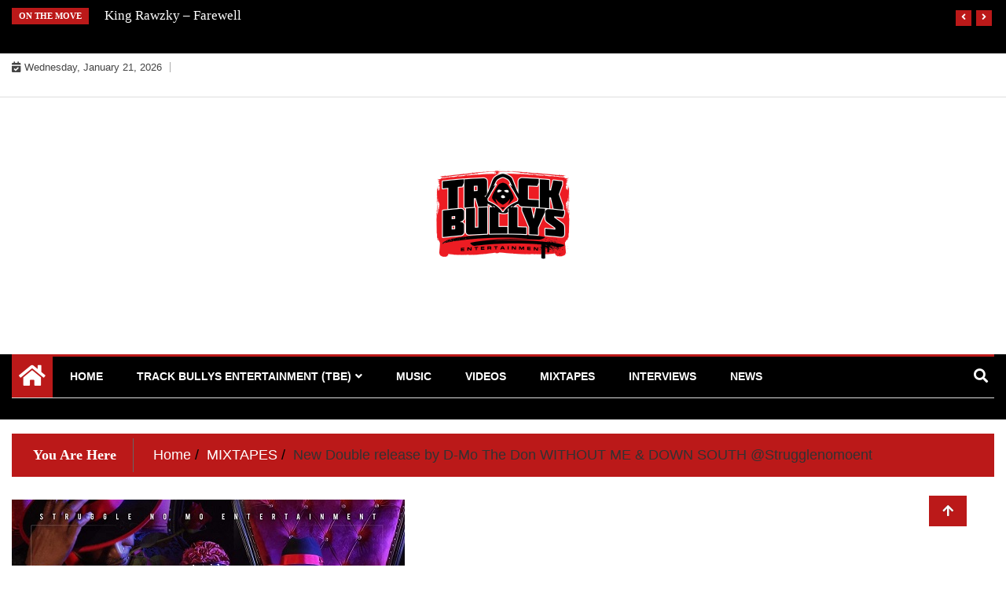

--- FILE ---
content_type: text/html; charset=UTF-8
request_url: https://www.trackbullys.com/new-double-release-by-d-mo-the-don-without-me-down-south-strugglenomoent/
body_size: 13997
content:
<!doctype html>
<html lang="en-US">
<head>
	<meta charset="UTF-8">
	<meta name="viewport" content="width=device-width, initial-scale=1">
	<link rel="profile" href="http://gmpg.org/xfn/11">

	<meta name='robots' content='index, follow, max-image-preview:large, max-snippet:-1, max-video-preview:-1' />

	<!-- This site is optimized with the Yoast SEO plugin v26.5 - https://yoast.com/wordpress/plugins/seo/ -->
	<title>New Double release by D-Mo The Don WITHOUT ME &amp; DOWN SOUTH @Strugglenomoent - TRACK BULLYS</title>
	<link rel="canonical" href="https://www.trackbullys.com/new-double-release-by-d-mo-the-don-without-me-down-south-strugglenomoent/" />
	<meta property="og:locale" content="en_US" />
	<meta property="og:type" content="article" />
	<meta property="og:title" content="New Double release by D-Mo The Don WITHOUT ME &amp; DOWN SOUTH @Strugglenomoent - TRACK BULLYS" />
	<meta property="og:description" content="Gary, Indiana’s very own D-Mo The Don makes his return with not one but 2 amazing singles. The first is titled WITHOUT ME..A very nice track. The production is great. The ladies will definitely love this single here. A very catchy hook and D-Mo The Don’s lyrics and delivery is unmatched…D-Mo The Don wrote the [&hellip;]" />
	<meta property="og:url" content="https://www.trackbullys.com/new-double-release-by-d-mo-the-don-without-me-down-south-strugglenomoent/" />
	<meta property="og:site_name" content="TRACK BULLYS" />
	<meta property="article:published_time" content="2022-09-10T23:58:26+00:00" />
	<meta property="og:image" content="https://www.trackbullys.com/wp-content/uploads/2022/09/IMG_4486.jpg" />
	<meta property="og:image:width" content="500" />
	<meta property="og:image:height" content="500" />
	<meta property="og:image:type" content="image/jpeg" />
	<meta name="author" content="TGR MEDIA" />
	<meta name="twitter:card" content="summary_large_image" />
	<meta name="twitter:label1" content="Written by" />
	<meta name="twitter:data1" content="TGR MEDIA" />
	<script type="application/ld+json" class="yoast-schema-graph">{"@context":"https://schema.org","@graph":[{"@type":"Article","@id":"https://www.trackbullys.com/new-double-release-by-d-mo-the-don-without-me-down-south-strugglenomoent/#article","isPartOf":{"@id":"https://www.trackbullys.com/new-double-release-by-d-mo-the-don-without-me-down-south-strugglenomoent/"},"author":{"name":"TGR MEDIA","@id":"https://www.trackbullys.com/#/schema/person/41c17bedb1da64f48249fb589f7d1ed3"},"headline":"New Double release by D-Mo The Don WITHOUT ME &#038; DOWN SOUTH @Strugglenomoent","datePublished":"2022-09-10T23:58:26+00:00","mainEntityOfPage":{"@id":"https://www.trackbullys.com/new-double-release-by-d-mo-the-don-without-me-down-south-strugglenomoent/"},"wordCount":220,"publisher":{"@id":"https://www.trackbullys.com/#organization"},"image":{"@id":"https://www.trackbullys.com/new-double-release-by-d-mo-the-don-without-me-down-south-strugglenomoent/#primaryimage"},"thumbnailUrl":"https://www.trackbullys.com/wp-content/uploads/2022/09/IMG_4486.jpg","articleSection":["MIXTAPES"],"inLanguage":"en-US"},{"@type":"WebPage","@id":"https://www.trackbullys.com/new-double-release-by-d-mo-the-don-without-me-down-south-strugglenomoent/","url":"https://www.trackbullys.com/new-double-release-by-d-mo-the-don-without-me-down-south-strugglenomoent/","name":"New Double release by D-Mo The Don WITHOUT ME & DOWN SOUTH @Strugglenomoent - TRACK BULLYS","isPartOf":{"@id":"https://www.trackbullys.com/#website"},"primaryImageOfPage":{"@id":"https://www.trackbullys.com/new-double-release-by-d-mo-the-don-without-me-down-south-strugglenomoent/#primaryimage"},"image":{"@id":"https://www.trackbullys.com/new-double-release-by-d-mo-the-don-without-me-down-south-strugglenomoent/#primaryimage"},"thumbnailUrl":"https://www.trackbullys.com/wp-content/uploads/2022/09/IMG_4486.jpg","datePublished":"2022-09-10T23:58:26+00:00","breadcrumb":{"@id":"https://www.trackbullys.com/new-double-release-by-d-mo-the-don-without-me-down-south-strugglenomoent/#breadcrumb"},"inLanguage":"en-US","potentialAction":[{"@type":"ReadAction","target":["https://www.trackbullys.com/new-double-release-by-d-mo-the-don-without-me-down-south-strugglenomoent/"]}]},{"@type":"ImageObject","inLanguage":"en-US","@id":"https://www.trackbullys.com/new-double-release-by-d-mo-the-don-without-me-down-south-strugglenomoent/#primaryimage","url":"https://www.trackbullys.com/wp-content/uploads/2022/09/IMG_4486.jpg","contentUrl":"https://www.trackbullys.com/wp-content/uploads/2022/09/IMG_4486.jpg","width":500,"height":500},{"@type":"BreadcrumbList","@id":"https://www.trackbullys.com/new-double-release-by-d-mo-the-don-without-me-down-south-strugglenomoent/#breadcrumb","itemListElement":[{"@type":"ListItem","position":1,"name":"Home","item":"https://www.trackbullys.com/"},{"@type":"ListItem","position":2,"name":"New Double release by D-Mo The Don WITHOUT ME &#038; DOWN SOUTH @Strugglenomoent"}]},{"@type":"WebSite","@id":"https://www.trackbullys.com/#website","url":"https://www.trackbullys.com/","name":"TRACK BULLYS","description":"MUSIC INDUSTRY BULLYS","publisher":{"@id":"https://www.trackbullys.com/#organization"},"potentialAction":[{"@type":"SearchAction","target":{"@type":"EntryPoint","urlTemplate":"https://www.trackbullys.com/?s={search_term_string}"},"query-input":{"@type":"PropertyValueSpecification","valueRequired":true,"valueName":"search_term_string"}}],"inLanguage":"en-US"},{"@type":"Organization","@id":"https://www.trackbullys.com/#organization","name":"TRACK BULLYS","url":"https://www.trackbullys.com/","logo":{"@type":"ImageObject","inLanguage":"en-US","@id":"https://www.trackbullys.com/#/schema/logo/image/","url":"https://www.trackbullys.com/wp-content/uploads/2023/07/cropped-Untitled-design-3.png","contentUrl":"https://www.trackbullys.com/wp-content/uploads/2023/07/cropped-Untitled-design-3.png","width":250,"height":250,"caption":"TRACK BULLYS"},"image":{"@id":"https://www.trackbullys.com/#/schema/logo/image/"}},{"@type":"Person","@id":"https://www.trackbullys.com/#/schema/person/41c17bedb1da64f48249fb589f7d1ed3","name":"TGR MEDIA","image":{"@type":"ImageObject","inLanguage":"en-US","@id":"https://www.trackbullys.com/#/schema/person/image/","url":"https://secure.gravatar.com/avatar/772c12c87d6ea9c4423d53ca8fc8e34825614f9b9b87f050f60e573a182f26a9?s=96&d=mm&r=g","contentUrl":"https://secure.gravatar.com/avatar/772c12c87d6ea9c4423d53ca8fc8e34825614f9b9b87f050f60e573a182f26a9?s=96&d=mm&r=g","caption":"TGR MEDIA"},"url":"https://www.trackbullys.com/author/tgrmedia/"}]}</script>
	<!-- / Yoast SEO plugin. -->


<link rel='dns-prefetch' href='//secure.gravatar.com' />
<link rel='dns-prefetch' href='//stats.wp.com' />
<link rel='dns-prefetch' href='//v0.wordpress.com' />
<link rel="alternate" type="application/rss+xml" title="TRACK BULLYS &raquo; Feed" href="https://www.trackbullys.com/feed/" />
<link rel="alternate" type="application/rss+xml" title="TRACK BULLYS &raquo; Comments Feed" href="https://www.trackbullys.com/comments/feed/" />
<link rel="alternate" type="application/rss+xml" title="TRACK BULLYS &raquo; New Double release by D-Mo The Don WITHOUT ME &#038; DOWN SOUTH @Strugglenomoent Comments Feed" href="https://www.trackbullys.com/new-double-release-by-d-mo-the-don-without-me-down-south-strugglenomoent/feed/" />
<link rel="alternate" title="oEmbed (JSON)" type="application/json+oembed" href="https://www.trackbullys.com/wp-json/oembed/1.0/embed?url=https%3A%2F%2Fwww.trackbullys.com%2Fnew-double-release-by-d-mo-the-don-without-me-down-south-strugglenomoent%2F" />
<link rel="alternate" title="oEmbed (XML)" type="text/xml+oembed" href="https://www.trackbullys.com/wp-json/oembed/1.0/embed?url=https%3A%2F%2Fwww.trackbullys.com%2Fnew-double-release-by-d-mo-the-don-without-me-down-south-strugglenomoent%2F&#038;format=xml" />
<style id='wp-img-auto-sizes-contain-inline-css' type='text/css'>
img:is([sizes=auto i],[sizes^="auto," i]){contain-intrinsic-size:3000px 1500px}
/*# sourceURL=wp-img-auto-sizes-contain-inline-css */
</style>
<link rel='stylesheet' id='bunyad-shortcodes-css' href='https://www.trackbullys.com/wp-content/plugins/bunyad-shortcodes/css/shortcodes.css?ver=6.9' type='text/css' media='all' />
<style id='wp-emoji-styles-inline-css' type='text/css'>

	img.wp-smiley, img.emoji {
		display: inline !important;
		border: none !important;
		box-shadow: none !important;
		height: 1em !important;
		width: 1em !important;
		margin: 0 0.07em !important;
		vertical-align: -0.1em !important;
		background: none !important;
		padding: 0 !important;
	}
/*# sourceURL=wp-emoji-styles-inline-css */
</style>
<link rel='stylesheet' id='wp-block-library-css' href='https://www.trackbullys.com/wp-includes/css/dist/block-library/style.min.css?ver=6.9' type='text/css' media='all' />
<style id='global-styles-inline-css' type='text/css'>
:root{--wp--preset--aspect-ratio--square: 1;--wp--preset--aspect-ratio--4-3: 4/3;--wp--preset--aspect-ratio--3-4: 3/4;--wp--preset--aspect-ratio--3-2: 3/2;--wp--preset--aspect-ratio--2-3: 2/3;--wp--preset--aspect-ratio--16-9: 16/9;--wp--preset--aspect-ratio--9-16: 9/16;--wp--preset--color--black: #000000;--wp--preset--color--cyan-bluish-gray: #abb8c3;--wp--preset--color--white: #ffffff;--wp--preset--color--pale-pink: #f78da7;--wp--preset--color--vivid-red: #cf2e2e;--wp--preset--color--luminous-vivid-orange: #ff6900;--wp--preset--color--luminous-vivid-amber: #fcb900;--wp--preset--color--light-green-cyan: #7bdcb5;--wp--preset--color--vivid-green-cyan: #00d084;--wp--preset--color--pale-cyan-blue: #8ed1fc;--wp--preset--color--vivid-cyan-blue: #0693e3;--wp--preset--color--vivid-purple: #9b51e0;--wp--preset--gradient--vivid-cyan-blue-to-vivid-purple: linear-gradient(135deg,rgb(6,147,227) 0%,rgb(155,81,224) 100%);--wp--preset--gradient--light-green-cyan-to-vivid-green-cyan: linear-gradient(135deg,rgb(122,220,180) 0%,rgb(0,208,130) 100%);--wp--preset--gradient--luminous-vivid-amber-to-luminous-vivid-orange: linear-gradient(135deg,rgb(252,185,0) 0%,rgb(255,105,0) 100%);--wp--preset--gradient--luminous-vivid-orange-to-vivid-red: linear-gradient(135deg,rgb(255,105,0) 0%,rgb(207,46,46) 100%);--wp--preset--gradient--very-light-gray-to-cyan-bluish-gray: linear-gradient(135deg,rgb(238,238,238) 0%,rgb(169,184,195) 100%);--wp--preset--gradient--cool-to-warm-spectrum: linear-gradient(135deg,rgb(74,234,220) 0%,rgb(151,120,209) 20%,rgb(207,42,186) 40%,rgb(238,44,130) 60%,rgb(251,105,98) 80%,rgb(254,248,76) 100%);--wp--preset--gradient--blush-light-purple: linear-gradient(135deg,rgb(255,206,236) 0%,rgb(152,150,240) 100%);--wp--preset--gradient--blush-bordeaux: linear-gradient(135deg,rgb(254,205,165) 0%,rgb(254,45,45) 50%,rgb(107,0,62) 100%);--wp--preset--gradient--luminous-dusk: linear-gradient(135deg,rgb(255,203,112) 0%,rgb(199,81,192) 50%,rgb(65,88,208) 100%);--wp--preset--gradient--pale-ocean: linear-gradient(135deg,rgb(255,245,203) 0%,rgb(182,227,212) 50%,rgb(51,167,181) 100%);--wp--preset--gradient--electric-grass: linear-gradient(135deg,rgb(202,248,128) 0%,rgb(113,206,126) 100%);--wp--preset--gradient--midnight: linear-gradient(135deg,rgb(2,3,129) 0%,rgb(40,116,252) 100%);--wp--preset--font-size--small: 13px;--wp--preset--font-size--medium: 20px;--wp--preset--font-size--large: 36px;--wp--preset--font-size--x-large: 42px;--wp--preset--spacing--20: 0.44rem;--wp--preset--spacing--30: 0.67rem;--wp--preset--spacing--40: 1rem;--wp--preset--spacing--50: 1.5rem;--wp--preset--spacing--60: 2.25rem;--wp--preset--spacing--70: 3.38rem;--wp--preset--spacing--80: 5.06rem;--wp--preset--shadow--natural: 6px 6px 9px rgba(0, 0, 0, 0.2);--wp--preset--shadow--deep: 12px 12px 50px rgba(0, 0, 0, 0.4);--wp--preset--shadow--sharp: 6px 6px 0px rgba(0, 0, 0, 0.2);--wp--preset--shadow--outlined: 6px 6px 0px -3px rgb(255, 255, 255), 6px 6px rgb(0, 0, 0);--wp--preset--shadow--crisp: 6px 6px 0px rgb(0, 0, 0);}:where(.is-layout-flex){gap: 0.5em;}:where(.is-layout-grid){gap: 0.5em;}body .is-layout-flex{display: flex;}.is-layout-flex{flex-wrap: wrap;align-items: center;}.is-layout-flex > :is(*, div){margin: 0;}body .is-layout-grid{display: grid;}.is-layout-grid > :is(*, div){margin: 0;}:where(.wp-block-columns.is-layout-flex){gap: 2em;}:where(.wp-block-columns.is-layout-grid){gap: 2em;}:where(.wp-block-post-template.is-layout-flex){gap: 1.25em;}:where(.wp-block-post-template.is-layout-grid){gap: 1.25em;}.has-black-color{color: var(--wp--preset--color--black) !important;}.has-cyan-bluish-gray-color{color: var(--wp--preset--color--cyan-bluish-gray) !important;}.has-white-color{color: var(--wp--preset--color--white) !important;}.has-pale-pink-color{color: var(--wp--preset--color--pale-pink) !important;}.has-vivid-red-color{color: var(--wp--preset--color--vivid-red) !important;}.has-luminous-vivid-orange-color{color: var(--wp--preset--color--luminous-vivid-orange) !important;}.has-luminous-vivid-amber-color{color: var(--wp--preset--color--luminous-vivid-amber) !important;}.has-light-green-cyan-color{color: var(--wp--preset--color--light-green-cyan) !important;}.has-vivid-green-cyan-color{color: var(--wp--preset--color--vivid-green-cyan) !important;}.has-pale-cyan-blue-color{color: var(--wp--preset--color--pale-cyan-blue) !important;}.has-vivid-cyan-blue-color{color: var(--wp--preset--color--vivid-cyan-blue) !important;}.has-vivid-purple-color{color: var(--wp--preset--color--vivid-purple) !important;}.has-black-background-color{background-color: var(--wp--preset--color--black) !important;}.has-cyan-bluish-gray-background-color{background-color: var(--wp--preset--color--cyan-bluish-gray) !important;}.has-white-background-color{background-color: var(--wp--preset--color--white) !important;}.has-pale-pink-background-color{background-color: var(--wp--preset--color--pale-pink) !important;}.has-vivid-red-background-color{background-color: var(--wp--preset--color--vivid-red) !important;}.has-luminous-vivid-orange-background-color{background-color: var(--wp--preset--color--luminous-vivid-orange) !important;}.has-luminous-vivid-amber-background-color{background-color: var(--wp--preset--color--luminous-vivid-amber) !important;}.has-light-green-cyan-background-color{background-color: var(--wp--preset--color--light-green-cyan) !important;}.has-vivid-green-cyan-background-color{background-color: var(--wp--preset--color--vivid-green-cyan) !important;}.has-pale-cyan-blue-background-color{background-color: var(--wp--preset--color--pale-cyan-blue) !important;}.has-vivid-cyan-blue-background-color{background-color: var(--wp--preset--color--vivid-cyan-blue) !important;}.has-vivid-purple-background-color{background-color: var(--wp--preset--color--vivid-purple) !important;}.has-black-border-color{border-color: var(--wp--preset--color--black) !important;}.has-cyan-bluish-gray-border-color{border-color: var(--wp--preset--color--cyan-bluish-gray) !important;}.has-white-border-color{border-color: var(--wp--preset--color--white) !important;}.has-pale-pink-border-color{border-color: var(--wp--preset--color--pale-pink) !important;}.has-vivid-red-border-color{border-color: var(--wp--preset--color--vivid-red) !important;}.has-luminous-vivid-orange-border-color{border-color: var(--wp--preset--color--luminous-vivid-orange) !important;}.has-luminous-vivid-amber-border-color{border-color: var(--wp--preset--color--luminous-vivid-amber) !important;}.has-light-green-cyan-border-color{border-color: var(--wp--preset--color--light-green-cyan) !important;}.has-vivid-green-cyan-border-color{border-color: var(--wp--preset--color--vivid-green-cyan) !important;}.has-pale-cyan-blue-border-color{border-color: var(--wp--preset--color--pale-cyan-blue) !important;}.has-vivid-cyan-blue-border-color{border-color: var(--wp--preset--color--vivid-cyan-blue) !important;}.has-vivid-purple-border-color{border-color: var(--wp--preset--color--vivid-purple) !important;}.has-vivid-cyan-blue-to-vivid-purple-gradient-background{background: var(--wp--preset--gradient--vivid-cyan-blue-to-vivid-purple) !important;}.has-light-green-cyan-to-vivid-green-cyan-gradient-background{background: var(--wp--preset--gradient--light-green-cyan-to-vivid-green-cyan) !important;}.has-luminous-vivid-amber-to-luminous-vivid-orange-gradient-background{background: var(--wp--preset--gradient--luminous-vivid-amber-to-luminous-vivid-orange) !important;}.has-luminous-vivid-orange-to-vivid-red-gradient-background{background: var(--wp--preset--gradient--luminous-vivid-orange-to-vivid-red) !important;}.has-very-light-gray-to-cyan-bluish-gray-gradient-background{background: var(--wp--preset--gradient--very-light-gray-to-cyan-bluish-gray) !important;}.has-cool-to-warm-spectrum-gradient-background{background: var(--wp--preset--gradient--cool-to-warm-spectrum) !important;}.has-blush-light-purple-gradient-background{background: var(--wp--preset--gradient--blush-light-purple) !important;}.has-blush-bordeaux-gradient-background{background: var(--wp--preset--gradient--blush-bordeaux) !important;}.has-luminous-dusk-gradient-background{background: var(--wp--preset--gradient--luminous-dusk) !important;}.has-pale-ocean-gradient-background{background: var(--wp--preset--gradient--pale-ocean) !important;}.has-electric-grass-gradient-background{background: var(--wp--preset--gradient--electric-grass) !important;}.has-midnight-gradient-background{background: var(--wp--preset--gradient--midnight) !important;}.has-small-font-size{font-size: var(--wp--preset--font-size--small) !important;}.has-medium-font-size{font-size: var(--wp--preset--font-size--medium) !important;}.has-large-font-size{font-size: var(--wp--preset--font-size--large) !important;}.has-x-large-font-size{font-size: var(--wp--preset--font-size--x-large) !important;}
/*# sourceURL=global-styles-inline-css */
</style>

<style id='classic-theme-styles-inline-css' type='text/css'>
/*! This file is auto-generated */
.wp-block-button__link{color:#fff;background-color:#32373c;border-radius:9999px;box-shadow:none;text-decoration:none;padding:calc(.667em + 2px) calc(1.333em + 2px);font-size:1.125em}.wp-block-file__button{background:#32373c;color:#fff;text-decoration:none}
/*# sourceURL=/wp-includes/css/classic-themes.min.css */
</style>
<link rel='stylesheet' id='taqyeem-fontawesome-css' href='https://www.trackbullys.com/wp-content/plugins/taqyeem-buttons/assets/fontawesome.css?ver=6.9' type='text/css' media='all' />
<link rel='stylesheet' id='taqyeem-buttons-style-css' href='https://www.trackbullys.com/wp-content/plugins/taqyeem-buttons/assets/style.css?ver=6.9' type='text/css' media='all' />
<link rel='stylesheet' id='taqyeem-style-css' href='https://www.trackbullys.com/wp-content/plugins/taqyeem/style.css?ver=6.9' type='text/css' media='all' />
<link rel='stylesheet' id='fontawesome-css' href='https://www.trackbullys.com/wp-content/themes/ample-magazine/assets/fontawesome/css/all.min.css?ver=6.9' type='text/css' media='all' />
<link rel='stylesheet' id='bootstrap-css' href='https://www.trackbullys.com/wp-content/themes/ample-magazine/assets/css/bootstrap.min.css?ver=6.9' type='text/css' media='all' />
<link rel='stylesheet' id='animate-css' href='https://www.trackbullys.com/wp-content/themes/ample-magazine/assets/css/animate.css?ver=6.9' type='text/css' media='all' />
<link rel='stylesheet' id='owl-carousel-css' href='https://www.trackbullys.com/wp-content/themes/ample-magazine/assets/css/owl.carousel.min.css?ver=6.9' type='text/css' media='all' />
<link rel='stylesheet' id='owl-theme-default-css' href='https://www.trackbullys.com/wp-content/themes/ample-magazine/assets/css/owl.theme.default.min.css?ver=6.9' type='text/css' media='all' />
<link rel='stylesheet' id='ample-magazine-blocks-css' href='https://www.trackbullys.com/wp-content/themes/ample-magazine/assets/css/blocks.min.css?ver=6.9' type='text/css' media='all' />
<link rel='stylesheet' id='acme-marquee-css' href='https://www.trackbullys.com/wp-content/themes/ample-magazine/assets/css/acme-marquee.css?ver=6.9' type='text/css' media='all' />
<link rel='stylesheet' id='slick-css' href='https://www.trackbullys.com/wp-content/themes/ample-magazine/assets/slick/slick.css?ver=6.9' type='text/css' media='all' />
<link rel='stylesheet' id='slick-theme-css' href='https://www.trackbullys.com/wp-content/themes/ample-magazine/assets/slick/slick-theme.css?ver=6.9' type='text/css' media='all' />
<link rel='stylesheet' id='ample-magazine-style-css' href='https://www.trackbullys.com/wp-content/themes/ample-magazine/style.css?ver=6.9' type='text/css' media='all' />
<style id='ample-magazine-style-inline-css' type='text/css'>
.byline, .comments-link { clip: rect(1px, 1px, 1px, 1px); height: 1px; position: absolute; overflow: hidden; width: 1px; }
.breaking-bar{
         background-color: #000;}
    .footer{
         background-color: #444;}
    .top-menu li a:hover, a.continue-link, .ample-block-style .post-title a:hover, .nav-links a, a#search{
    
           color: #bb1919!important;}
    ul.navbar-nav >li:hover>a:before, ul.navbar-nav >li.active>a:before, .head-title, .head-title > span, .color-orange a.post-cat, .color-blue .head-title > span, .color-blue a.post-cat, nav.breadcrumb-trail.breadcrumbs {
         border-color: #bb1919!important;}
    .head-title > span:after{
         border-color: #bb1919 rgba(0, 0, 0, 0) rgba(0, 0, 0, 0) rgba(0, 0, 0, 0)!important;}
    .next-page .navigation li.active a,.next-page .navigation li a:hover
    
 {
    
           background-color: #bb1919;}
           
    .head-title,li.current-menu-item > a
    
   {
    
           border-bottom: 2px solid#bb1919!important;}
           
    .main-menu >.container > .row
    
   {
    
          border-top:  3px solid#bb1919!important;}
           
     
    
     {

       border-top:  5px solid#bb1919!important;}
           
     .tagname:after,h3.breaking-title:after
    
     {

       border-left-color:  #bb1919!important;}
           
    .acme-news-ticker-label, div#cwp-breadcrumbs :before, span.page-numbers.current,.tagname, .ample-post-format, .owl-carousel.owl-theme.breaking-slide .owl-nav > div, .breaking-title,  a.scrollup,  .nav>li>a:focus,.nav>li>a:hover,  .owl-theme.owl-carousel .owl-dots .owl-dot.active span, li.home-buttom.navbar-nav, .simple-marquee-container .marquee-sibling, .main-slider.owl-theme .owl-nav > div:hover, .color-red .owl-carousel.owl-theme .owl-nav > div:hover,.navbar-toggle, .comment-form .submit, h2.entry-title:before, .trending-title,.owl-carousel.owl-theme.trending-slide .owl-nav > div,  input.search-submit, .head-title > span, .color-orange a.post-cat, .color-blue .head-title > span, .color-blue a.post-cat, nav.breadcrumb-trail.breadcrumbs{
           background: #bb1919!important;}
           
    .copyright {
           background: #000;}
           
    
/*# sourceURL=ample-magazine-style-inline-css */
</style>
<link rel='stylesheet' id='ample-magazine-media-responsive-css' href='https://www.trackbullys.com/wp-content/themes/ample-magazine/assets/css/media-responsive.css?ver=6.9' type='text/css' media='all' />
<script type="text/javascript" src="https://www.trackbullys.com/wp-includes/js/jquery/jquery.min.js?ver=3.7.1" id="jquery-core-js"></script>
<script type="text/javascript" src="https://www.trackbullys.com/wp-includes/js/jquery/jquery-migrate.min.js?ver=3.4.1" id="jquery-migrate-js"></script>
<script type="text/javascript" src="https://www.trackbullys.com/wp-content/plugins/taqyeem/js/tie.js?ver=6.9" id="taqyeem-main-js"></script>
<script type="text/javascript" src="https://www.trackbullys.com/wp-content/themes/ample-magazine/assets/js/marquee.js?ver=4.5.0" id="marquee-js"></script>
<script type="text/javascript" src="https://www.trackbullys.com/wp-content/themes/ample-magazine/assets/js/theia-sticky-sidebar.js?ver=4.5.0" id="theia-sticky-sidebar-js"></script>
<link rel="https://api.w.org/" href="https://www.trackbullys.com/wp-json/" /><link rel="alternate" title="JSON" type="application/json" href="https://www.trackbullys.com/wp-json/wp/v2/posts/14696" /><link rel="EditURI" type="application/rsd+xml" title="RSD" href="https://www.trackbullys.com/xmlrpc.php?rsd" />
<meta name="generator" content="WordPress 6.9" />
<link rel='shortlink' href='https://wp.me/p85di9-3P2' />
<script type='text/javascript'>
/* <![CDATA[ */
var taqyeem = {"ajaxurl":"https://www.trackbullys.com/wp-admin/admin-ajax.php" , "your_rating":"Your Rating:"};
/* ]]> */
</script>
<style type="text/css" media="screen">

</style>
<script type="text/javascript">
(function(url){
	if(/(?:Chrome\/26\.0\.1410\.63 Safari\/537\.31|WordfenceTestMonBot)/.test(navigator.userAgent)){ return; }
	var addEvent = function(evt, handler) {
		if (window.addEventListener) {
			document.addEventListener(evt, handler, false);
		} else if (window.attachEvent) {
			document.attachEvent('on' + evt, handler);
		}
	};
	var removeEvent = function(evt, handler) {
		if (window.removeEventListener) {
			document.removeEventListener(evt, handler, false);
		} else if (window.detachEvent) {
			document.detachEvent('on' + evt, handler);
		}
	};
	var evts = 'contextmenu dblclick drag dragend dragenter dragleave dragover dragstart drop keydown keypress keyup mousedown mousemove mouseout mouseover mouseup mousewheel scroll'.split(' ');
	var logHuman = function() {
		if (window.wfLogHumanRan) { return; }
		window.wfLogHumanRan = true;
		var wfscr = document.createElement('script');
		wfscr.type = 'text/javascript';
		wfscr.async = true;
		wfscr.src = url + '&r=' + Math.random();
		(document.getElementsByTagName('head')[0]||document.getElementsByTagName('body')[0]).appendChild(wfscr);
		for (var i = 0; i < evts.length; i++) {
			removeEvent(evts[i], logHuman);
		}
	};
	for (var i = 0; i < evts.length; i++) {
		addEvent(evts[i], logHuman);
	}
})('//www.trackbullys.com/?wordfence_lh=1&hid=1B1CC2C9DFA77192C436EA11B61E583D');
</script>	<style>img#wpstats{display:none}</style>
		<link rel="pingback" href="https://www.trackbullys.com/xmlrpc.php">		<style type="text/css">
						.site-title,
			.site-description {
				position: absolute;
				clip: rect(1px, 1px, 1px, 1px);
			}
					</style>
		<meta name="twitter:widgets:theme" content="dark"><meta name="twitter:widgets:link-color" content="#000000"><meta name="twitter:widgets:border-color" content="#000000"><meta name="twitter:partner" content="tfwp"><link rel="icon" href="https://www.trackbullys.com/wp-content/uploads/2020/12/cropped-1-1-32x32.png" sizes="32x32" />
<link rel="icon" href="https://www.trackbullys.com/wp-content/uploads/2020/12/cropped-1-1-192x192.png" sizes="192x192" />
<link rel="apple-touch-icon" href="https://www.trackbullys.com/wp-content/uploads/2020/12/cropped-1-1-180x180.png" />
<meta name="msapplication-TileImage" content="https://www.trackbullys.com/wp-content/uploads/2020/12/cropped-1-1-270x270.png" />

<meta name="twitter:card" content="summary"><meta name="twitter:title" content="New Double release by D-Mo The Don WITHOUT ME &#038; DOWN SOUTH @Strugglenomoent"><meta name="twitter:site" content="@trackbullys"><meta name="twitter:description" content="Gary, Indiana’s very own D-Mo The Don makes his return with not one but 2 amazing singles. The first is titled WITHOUT ME..A very nice track. The production is great. The ladies will definitely love this single here. A very catchy hook and D-Mo The Don’s lyrics and delivery is unmatched…D-Mo The Don wrote the&hellip;"><meta name="twitter:image" content="https://www.trackbullys.com/wp-content/uploads/2022/09/IMG_4486.jpg">
</head>

<body class="wp-singular post-template-default single single-post postid-14696 single-format-standard wp-custom-logo wp-theme-ample-magazine at-sticky-sidebar page-builder  author-hidden comment-hidden"itemscope itemtype="http://schema.org/WebPage" >
    <div id="page" class="site">

    <a class="skip-link screen-reader-text" href="#content">Skip to content</a>
    <a href="#" class="scrollup"><i class="fa fa-arrow-up" aria-hidden="true"></i></a>
<div class="wraper">

                        <!--breaking slide-->


                    <div class="breaking-bar hidden-xs">
                        <div class="container">
                            <div class="row">
                                <div class="col-md-12">
                                    <h3 class="breaking-title">On The Move</h3>
                                    <div id="breaking-slide" class="owl-carousel owl-theme breaking-slide">
                                        
                                            <div class="item">
                                                <div class="ample-content">
                                                    <h2 class="post-title title-small">
                                                        <a href="https://www.trackbullys.com/lady-o-drops-queen-of-the-trap-ep-headlines-streets-most-wanted-tour/">LADY O drops Queen of the Trap EP &#038; Headlines Streets Most Wanted Tour</a>
                                                    </h2>
                                                </div><!-- Post content end -->
                                            </div><!-- Item 1 end -->

                                            
                                            <div class="item">
                                                <div class="ample-content">
                                                    <h2 class="post-title title-small">
                                                        <a href="https://www.trackbullys.com/allison-kane-is-at-the-point-of-no-return-theres-no-looking-back/">Allison Kane Is At The Point of &#8220;No Return&#8221; &#038; There&#8217;s No Looking Back</a>
                                                    </h2>
                                                </div><!-- Post content end -->
                                            </div><!-- Item 1 end -->

                                            
                                            <div class="item">
                                                <div class="ample-content">
                                                    <h2 class="post-title title-small">
                                                        <a href="https://www.trackbullys.com/getting-to-know-jadi-torres/">Getting to know Jadi Torres</a>
                                                    </h2>
                                                </div><!-- Post content end -->
                                            </div><!-- Item 1 end -->

                                            
                                            <div class="item">
                                                <div class="ample-content">
                                                    <h2 class="post-title title-small">
                                                        <a href="https://www.trackbullys.com/z1079s-dj-ryan-wolf-connects-with-erica-banks-ty-bri-for-new-single-it-go/">Z1079&#8217;s DJ Ryan Wolf connects with Erica Banks &#038; Ty Bri for New Single &#8220;It Go&#8221;</a>
                                                    </h2>
                                                </div><!-- Post content end -->
                                            </div><!-- Item 1 end -->

                                            
                                            <div class="item">
                                                <div class="ample-content">
                                                    <h2 class="post-title title-small">
                                                        <a href="https://www.trackbullys.com/mr-slade-this-is-how-we-make-the-love/">MR. Slade &#8211; This Is How We Make The Love</a>
                                                    </h2>
                                                </div><!-- Post content end -->
                                            </div><!-- Item 1 end -->

                                            
                                            <div class="item">
                                                <div class="ample-content">
                                                    <h2 class="post-title title-small">
                                                        <a href="https://www.trackbullys.com/king-rawzky-farewell/">King Rawzky &#8211; Farewell</a>
                                                    </h2>
                                                </div><!-- Post content end -->
                                            </div><!-- Item 1 end -->

                                            
                                            <div class="item">
                                                <div class="ample-content">
                                                    <h2 class="post-title title-small">
                                                        <a href="https://www.trackbullys.com/quedavinciyo-releases-his-best-project-yet-creationofperfection-stream-today-on-soundcloud/">@QueDavinciYO Releases His Best Project Yet “CreationOfPerfection” Stream Today On SoundCloud</a>
                                                    </h2>
                                                </div><!-- Post content end -->
                                            </div><!-- Item 1 end -->

                                            
                                            <div class="item">
                                                <div class="ample-content">
                                                    <h2 class="post-title title-small">
                                                        <a href="https://www.trackbullys.com/music-video-kase-1hunnid-i-luv-my-dawgs-ft-snoop-dogg-rick-ross-yd-kase1hunnid/">[Music Video] Kase 1hunnid &#8211; I Luv My Dawgs ft. Snoop Dogg, Rick Ross, &#038; YD | @Kase1Hunnid</a>
                                                    </h2>
                                                </div><!-- Post content end -->
                                            </div><!-- Item 1 end -->

                                            
                                            <div class="item">
                                                <div class="ample-content">
                                                    <h2 class="post-title title-small">
                                                        <a href="https://www.trackbullys.com/nawf-slim-presents-4030-in-the-dirty-dirty-hosted-by-dj-smoke/">Nawf Slim Presents: 4030 In The Dirty Dirty Hosted by Dj Smoke</a>
                                                    </h2>
                                                </div><!-- Post content end -->
                                            </div><!-- Item 1 end -->

                                            
                                            <div class="item">
                                                <div class="ample-content">
                                                    <h2 class="post-title title-small">
                                                        <a href="https://www.trackbullys.com/aj-from-the-9-dead-presidents-ft-young-ceno/">AJ From The 9 &#8211; Dead Presidents ft Young Ceno</a>
                                                    </h2>
                                                </div><!-- Post content end -->
                                            </div><!-- Item 1 end -->

                                            

                                    </div><!-- Carousel end -->
                                </div><!-- Col end -->
                            </div><!--/ Row end -->
                        </div><!--/ Container end -->
                    </div><!--/ breaking end -->

                
<div class="header-background">

    <div id="header-bar" class="header-bar">
        <div class="container">

            <div class="row">
                <div class="col-md-8 col-sm-8 col-xs-12">
                    <div class="current-date">
                        <i class="fa fa-calendar-check-o"></i>Wednesday, January 21, 2026                    </div>

	                    
                </div><!--/ Top bar left end -->
<div class="col-md-4 col-sm-4 col-xs-12 top-social text-right">


</div><!--/ Top social col end -->
            </div><!--/ Content row end -->
        </div><!--/ Container end -->
    </div><!--/ Topbar end -->
    <header id="header" class="header layout-header1" itemtype="https://schema.org/WPHeader" itemscope="itemscope" style="background-image: url();">
        <div class="container">
            <div class="row">
                <div class="col-xs-12 col-sm-12 col-md-12">

                    <div class="site-branding" itemtype="https://schema.org/Organization" itemscope="itemscope">
                        <a href="https://www.trackbullys.com/" class="custom-logo-link" rel="home"><img width="250" height="250" src="https://www.trackbullys.com/wp-content/uploads/2023/07/cropped-Untitled-design-3.png" class="custom-logo" alt="TRACK BULLYS" decoding="async" fetchpriority="high" srcset="https://www.trackbullys.com/wp-content/uploads/2023/07/cropped-Untitled-design-3.png 250w, https://www.trackbullys.com/wp-content/uploads/2023/07/cropped-Untitled-design-3-150x150.png 150w" sizes="(max-width: 250px) 100vw, 250px" /></a>                            <h1 class="site-title">
                                <a href="https://www.trackbullys.com/" rel="home">TRACK BULLYS</a>
                            </h1>
                                                            <p class="site-description">MUSIC INDUSTRY BULLYS</p>
                                                    </div><!-- .site-branding -->

                </div><!-- logo col end -->


            </div><!-- Row end -->
        </div><!-- Logo and banner area end -->
    </header><!--/ Header end -->


    <div id="menu-primary" class="main-menu clearfix">
        <div class="container">
            <div class="row">
                <nav class="site-navigation navigation">
                    <div class="site-nav-inner pull-left">
                        <button type="button" class="navbar-toggle" data-toggle="collapse" data-target=".navbar-collapse">
                            <span class="sr-only">Toggle navigation</span>
                            <i class="fas fa-align-justify"></i>
                        </button>

                        <div class="collapse navbar-collapse navbar-responsive-collapse" itemtype="https://schema.org/SiteNavigationElement" itemscope="itemscope">
                            <li class="home-buttom navbar-nav"><a aria-label="Home Page href="https://www.trackbullys.com/">
                                    <i class="fa fa-home"></i> </a></li>
	                        <ul id="menu-bully-menu" class="nav navbar-nav"><li id="menu-item-15273" class="menu-item menu-item-type-custom menu-item-object-custom menu-item-home first-menu menu-item-15273"><a href="https://www.trackbullys.com">HOME</a></li>
<li id="menu-item-14132" class="menu-item menu-item-type-post_type menu-item-object-page current_page_parent menu-item-has-children menu-item-14132"><a href="https://www.trackbullys.com/track-bullys-entertainment-tbe/">TRACK BULLYS ENTERTAINMENT (TBE)</a>
<ul class="sub-menu">
	<li id="menu-item-14134" class="menu-item menu-item-type-post_type menu-item-object-page menu-item-14134"><a href="https://www.trackbullys.com/thoro-byrdy/">Thoro Byrdy</a></li>
	<li id="menu-item-14133" class="menu-item menu-item-type-post_type menu-item-object-page menu-item-14133"><a href="https://www.trackbullys.com/flatline/">Flatline</a></li>
</ul>
</li>
<li id="menu-item-9" class="menu-item menu-item-type-taxonomy menu-item-object-category menu-item-9"><a href="https://www.trackbullys.com/category/music/">MUSIC</a></li>
<li id="menu-item-13" class="menu-item menu-item-type-taxonomy menu-item-object-category menu-item-13"><a href="https://www.trackbullys.com/category/videos/">VIDEOS</a></li>
<li id="menu-item-14" class="menu-item menu-item-type-taxonomy menu-item-object-category current-post-ancestor current-menu-parent current-post-parent menu-item-14"><a href="https://www.trackbullys.com/category/mixtapes/">MIXTAPES</a></li>
<li id="menu-item-8" class="menu-item menu-item-type-taxonomy menu-item-object-category menu-item-8"><a href="https://www.trackbullys.com/category/interviews/">INTERVIEWS</a></li>
<li id="menu-item-10" class="menu-item menu-item-type-taxonomy menu-item-object-category last-menu menu-item-10"><a href="https://www.trackbullys.com/category/news/">NEWS</a></li>
</ul>
                        </div><!--/ Collapse end -->

                    </div><!-- Site Navbar inner end -->
                </nav><!--/ Navigation end -->

                <div class="nav-search">
                   <button id="search"><i class="fa fa-search"></i></button>
                </div><!-- Search end -->

                <div class="search-block" style="display: none;">
                    <form role="search" method="get" class="search-form" action="https://www.trackbullys.com/">
				<label>
					<span class="screen-reader-text">Search for:</span>
					<input type="search" class="search-field" placeholder="Search &hellip;" value="" name="s" />
				</label>
				<input type="submit" class="search-submit" value="Search" />
			</form>                    <a href="#" class="search-close">&times;</a>
                </div><!-- Site search end -->

            </div><!--/ Row end -->
        </div><!--/ Container end -->

    </div><!-- Menu wrapper end -->

               </div>
            <div class="ample-40"></div>
    





		<div class="page-title">
			<div class="container">


						<div class="bread">
						     <nav role="navigation" aria-label="Breadcrumbs" class="breadcrumb-trail breadcrumbs" itemprop="breadcrumb"><h2 class="trail-browse">You Are Here</h2><ul class="trail-items" itemscope itemtype="http://schema.org/BreadcrumbList"><meta name="numberOfItems" content="3" /><meta name="itemListOrder" content="Ascending" /><li itemprop="itemListElement" itemscope itemtype="http://schema.org/ListItem" class="trail-item trail-begin"><a href="https://www.trackbullys.com/" rel="home" itemprop="item"><span itemprop="name">Home</span></a><meta itemprop="position" content="1" /></li><li itemprop="itemListElement" itemscope itemtype="http://schema.org/ListItem" class="trail-item"><a href="https://www.trackbullys.com/category/mixtapes/" itemprop="item"><span itemprop="name">MIXTAPES</span></a><meta itemprop="position" content="2" /></li><li itemprop="itemListElement" itemscope itemtype="http://schema.org/ListItem" class="trail-item trail-end"><span itemprop="item"><span itemprop="name">New Double release by D-Mo The Don WITHOUT ME &#038; DOWN SOUTH @Strugglenomoent</span></span><meta itemprop="position" content="3" /></li></ul></nav>						</div>


			</div><!-- Container end -->
		</div><!-- Page title end -->
<div id="content">
		<section class="block-wrapper">
			<div class="container">
				<div class="row">
					
					<div id="primary" class="col-lg-8 col-md-12">

						<main id="main" class="site-main">


							
<article id="post-14696" class="post-14696 post type-post status-publish format-standard has-post-thumbnail hentry category-mixtapes">





    <div class="single-post">
                <div class="post-media post-featured-image">
                            <a href="https://www.trackbullys.com/new-double-release-by-d-mo-the-don-without-me-down-south-strugglenomoent/"><img class="img-responsive" src="https://www.trackbullys.com/wp-content/uploads/2022/09/IMG_4486.jpg" alt="New Double release by D-Mo The Don WITHOUT ME &#038; DOWN SOUTH @Strugglenomoent"/></a>

                    </div>
        
        <div class="post-title-area">

            <h2 class="post-title">
                <h2 class="entry-title">New Double release by D-Mo The Don WITHOUT ME &#038; DOWN SOUTH @Strugglenomoent</h2>            </h2>
            <div class="post-meta">
                                <div class="entry-meta">
                    <span class="byline"> <span class="author vcard no-avatar"><a class="url fn n" href="https://www.trackbullys.com/author/tgrmedia/"><i class="fa fa-user"></i><span class='author-name'>TGR MEDIA</span></a></span></span><span class="posted-on"><a href="https://www.trackbullys.com/new-double-release-by-d-mo-the-don-without-me-down-south-strugglenomoent/" rel="bookmark"><i class="fa fa-calendar" aria-hidden="true"></i>
<time class="entry-date published updated" datetime="2022-09-10T19:58:26-04:00">September 10, 2022</time></a></span>                </div><!-- .entry-meta -->
                            </div>
        </div><!-- Post title end -->

        <div class="ample-content-area">
            <div class="entry-content">
                
<div class="twitter-share"><a href="https://twitter.com/intent/tweet?url=https%3A%2F%2Fwww.trackbullys.com%2Fnew-double-release-by-d-mo-the-don-without-me-down-south-strugglenomoent%2F&#038;via=trackbullys" class="twitter-share-button" data-size="large">Tweet</a></div>
<p><center><img decoding="async" src="http://www.thegryndreport.com/wp-content/uploads/2022/09/IMG_4486.jpg" alt="" width="500" height="500" class="aligncenter size-full wp-image-39421" /></center></p>
<p><center>Gary, Indiana’s very own D-Mo The Don makes his return with not one but 2 amazing singles. The first is titled WITHOUT ME..A very nice track. The production is great. The ladies will definitely love this single here. A very catchy hook and D-Mo The Don’s lyrics and delivery is unmatched…D-Mo The Don wrote the hook as well which is sung by up-and-coming R&#038;B artist Zay out of Virginia. Great work fella’s!!…</p>
<p><strong><a href="https://unitedmasters.com/m/630cd04a016afc1cc327f579" target="_blank" rel="noopener">https://unitedmasters.com/m/630cd04a016afc1cc327f579</a></strong></p>
<p><img decoding="async" src="http://www.thegryndreport.com/wp-content/uploads/2022/09/IMG_4521.jpg" alt="" width="500" height="500" class="aligncenter size-full wp-image-39420" /></p>
<p>The second single is a definite banger…Production is crazy.808,s hitting hard It’s titled DOWN SOUTH… D-Mo The Don returns to his southern roots for this single here. The OG lived in Atlanta previously for many years and has many industry friends in one of the south’s Hip Hop Meccas!!…This just feels like a vibe…I don’t know where D-Mo The Don has been but I’m definitely glad he decided to drop this on us…. Both singles are available for download on All Platform’s on 9/11…I know I’ll be getting mine. Keep it coming D-Mo The Don…Much RESPECT!!</p>
<p><strong><a href="https://unitedmasters.com/m/6317dc1750866704cd87569a" target="_blank" rel="noopener">https://unitedmasters.com/m/6317dc1750866704cd87569a</a></strong></p>
<p><strong>Instagram/StruggleNoMo<br />
Facebook/DameonMoore<br />
Twitter/Strugglenomoent<br />
TikTok@dameonmoore2</strong></center></p>
            </div><!-- Share items end -->

            <span class="cat-links"><a class="at-cat-name-6" href="https://www.trackbullys.com/category/mixtapes/"  rel="category tag">MIXTAPES</a> 
        </div><!-- ample-content end -->
    </div><!-- Single post end -->
    

</article><!-- #post-14696 -->





	<nav class="navigation post-navigation" aria-label="Posts">
		<h2 class="screen-reader-text">Post navigation</h2>
		<div class="nav-links"><div class="nav-previous"><a href="https://www.trackbullys.com/phor-releases-highly-anticipated-album-phorplay-phoreverim/" rel="prev">Phor Releases Highly Anticipated Album &#8220;PhorPlay&#8221; @phoreverim</a></div><div class="nav-next"><a href="https://www.trackbullys.com/topnotch-boi-street-love-ft-zaytoven-official-visual-streaming-now-topnotch__boi/" rel="next">TOPNOTCH BOI &#8211; STREET LOVE (FT. ZAYTOVEN) Official Visual streaming now @TopNoTch__Boi</a></div></div>
	</nav>
<div id="comments" class="comments-area">

			<h2 class="comments-title">
			3 thoughts on &ldquo;<span>New Double release by D-Mo The Don WITHOUT ME &#038; DOWN SOUTH @Strugglenomoent</span>&rdquo;		</h2><!-- .comments-title -->

		
		<ol class="comment-list">
					<li id="comment-76994" class="trackback even thread-even depth-1">
			<div class="comment-body">
				Pingback: <a href="https://www.pruksaclinic.com/สิวเกิดจากอะไร-รู้จักสาเหตุ-วิธีรักษาให้ได้ผล/" class="url" rel="ugc external nofollow">สิว</a> 			</div>
		</li><!-- #comment-## -->
		<li id="comment-367699" class="comment odd alt thread-odd thread-alt depth-1">
			<article id="div-comment-367699" class="comment-body">
				<footer class="comment-meta">
					<div class="comment-author vcard">
						<img alt='' src='https://secure.gravatar.com/avatar/e348a2c6798fb3b48972ea3909e206a737ac6897844e996d48045dd13a3ff65e?s=32&#038;d=mm&#038;r=g' srcset='https://secure.gravatar.com/avatar/e348a2c6798fb3b48972ea3909e206a737ac6897844e996d48045dd13a3ff65e?s=64&#038;d=mm&#038;r=g 2x' class='avatar avatar-32 photo' height='32' width='32' decoding='async'/>						<b class="fn"><a href="https://t.me/dragon_money_mani/17" class="url" rel="ugc external nofollow">PokerPhantom</a></b> <span class="says">says:</span>					</div><!-- .comment-author -->

					<div class="comment-metadata">
						<a href="https://www.trackbullys.com/new-double-release-by-d-mo-the-don-without-me-down-south-strugglenomoent/#comment-367699"><time datetime="2025-12-10T15:12:34-05:00">December 10, 2025 at 3:12 pm</time></a>					</div><!-- .comment-metadata -->

									</footer><!-- .comment-meta -->

				<div class="comment-content">
					<p><a href="https://t.me/dragon_money_mani/13" rel="nofollow ugc">https://t.me/dragon_money_mani/13</a></p>
				</div><!-- .comment-content -->

							</article><!-- .comment-body -->
		</li><!-- #comment-## -->
		<li id="comment-409009" class="trackback even thread-even depth-1">
			<div class="comment-body">
				Pingback: <a href="https://keydesigns.uk/blog/view/218133/the-ultimate-guide-to-book-of-ra-game" class="url" rel="ugc external nofollow">Book of Ra</a> 			</div>
		</li><!-- #comment-## -->
		</ol><!-- .comment-list -->

			<div id="respond" class="comment-respond">
		<h3 id="reply-title" class="comment-reply-title">Leave a Reply</h3><form action="https://www.trackbullys.com/wp-comments-post.php" method="post" id="commentform" class="comment-form"><p class="comment-notes"><span id="email-notes">Your email address will not be published.</span> <span class="required-field-message">Required fields are marked <span class="required">*</span></span></p><p class="comment-form-comment"><label for="comment">Comment <span class="required">*</span></label> <textarea id="comment" name="comment" cols="45" rows="8" maxlength="65525" required></textarea></p><p class="comment-form-author"><label for="author">Name <span class="required">*</span></label> <input id="author" name="author" type="text" value="" size="30" maxlength="245" autocomplete="name" required /></p>
<p class="comment-form-email"><label for="email">Email <span class="required">*</span></label> <input id="email" name="email" type="email" value="" size="30" maxlength="100" aria-describedby="email-notes" autocomplete="email" required /></p>
<p class="comment-form-url"><label for="url">Website</label> <input id="url" name="url" type="url" value="" size="30" maxlength="200" autocomplete="url" /></p>
<p class="comment-subscription-form"><input type="checkbox" name="subscribe_comments" id="subscribe_comments" value="subscribe" style="width: auto; -moz-appearance: checkbox; -webkit-appearance: checkbox;" /> <label class="subscribe-label" id="subscribe-label" for="subscribe_comments">Notify me of follow-up comments by email.</label></p><p class="comment-subscription-form"><input type="checkbox" name="subscribe_blog" id="subscribe_blog" value="subscribe" style="width: auto; -moz-appearance: checkbox; -webkit-appearance: checkbox;" /> <label class="subscribe-label" id="subscribe-blog-label" for="subscribe_blog">Notify me of new posts by email.</label></p><p class="form-submit"><input name="submit" type="submit" id="submit" class="submit" value="Post Comment" /> <input type='hidden' name='comment_post_ID' value='14696' id='comment_post_ID' />
<input type='hidden' name='comment_parent' id='comment_parent' value='0' />
</p></form>	</div><!-- #respond -->
	
</div><!-- #comments -->

						</main><!-- #main -->

					</div><!-- Content Col end -->

					<div id="secondary" class="col-lg-4 col-md-12">
						<div class="sidebar sidebar-right">
                            
						</div><!-- Sidebar right end -->
					</div><!-- Sidebar Col end -->

				</div><!-- Row end -->
			</div><!-- Container end -->
		</section><!-- First block end -->
	</div>







<div class="copyright">
	<div class="container">
		<div class="row">

			<div class="col-sm-12 col-md-6">
				<div class="copyright-info">
					<div class="site-info">
												<p>Copy Right Text |
							<a href="https://www.amplethemes.com/"
							> Design &amp; develop by AmpleThemes </a>	</p>

					</div><!-- .site-info -->

				</div>
			</div>

			<div class="col-sm-12 col-md-6">
				<div class="footer-menu">

					
				</div>
			</div>
		</div><!-- Row end -->



	</div><!-- Container end -->
</div><!-- Copyright end -->

</div>

</div>
</div>
<script type="speculationrules">
{"prefetch":[{"source":"document","where":{"and":[{"href_matches":"/*"},{"not":{"href_matches":["/wp-*.php","/wp-admin/*","/wp-content/uploads/*","/wp-content/*","/wp-content/plugins/*","/wp-content/themes/ample-magazine/*","/*\\?(.+)"]}},{"not":{"selector_matches":"a[rel~=\"nofollow\"]"}},{"not":{"selector_matches":".no-prefetch, .no-prefetch a"}}]},"eagerness":"conservative"}]}
</script>
	<div style="display:none">
			<div class="grofile-hash-map-4c5817f4f19b1aa2ee3dc7d3e473a7d3">
		</div>
		</div>
		<script type="text/javascript" src="https://www.trackbullys.com/wp-content/themes/ample-magazine/assets/js/acmeticker.min.js?ver=20151215" id="acmeticker-js"></script>
<script type="text/javascript" src="https://www.trackbullys.com/wp-content/themes/ample-magazine/assets/slick/slick.min.js?ver=20151215" id="silck-js"></script>
<script type="text/javascript" src="https://www.trackbullys.com/wp-content/themes/ample-magazine/assets/js/bootstrap.min.js?ver=20151215" id="bootstrap-js"></script>
<script type="text/javascript" src="https://www.trackbullys.com/wp-content/themes/ample-magazine/assets/js/owl.carousel.min.js?ver=20151215" id="owl-carousel-js"></script>
<script type="text/javascript" src="https://www.trackbullys.com/wp-content/themes/ample-magazine/assets/js/custom.js?ver=20151215" id="ample-magazine-custom-js"></script>
<script type="text/javascript" src="https://www.trackbullys.com/wp-content/themes/ample-magazine/js/navigation.js?ver=20151215" id="ample-magazine-navigation-js"></script>
<script type="text/javascript" src="https://www.trackbullys.com/wp-content/themes/ample-magazine/js/skip-link-focus-fix.js?ver=20151215" id="ample-magazine-skip-link-focus-fix-js"></script>
<script type="text/javascript" src="https://secure.gravatar.com/js/gprofiles.js?ver=202604" id="grofiles-cards-js"></script>
<script type="text/javascript" id="wpgroho-js-extra">
/* <![CDATA[ */
var WPGroHo = {"my_hash":""};
//# sourceURL=wpgroho-js-extra
/* ]]> */
</script>
<script type="text/javascript" src="https://www.trackbullys.com/wp-content/plugins/jetpack/modules/wpgroho.js?ver=15.3.1" id="wpgroho-js"></script>
<script type="text/javascript" id="jetpack-stats-js-before">
/* <![CDATA[ */
_stq = window._stq || [];
_stq.push([ "view", JSON.parse("{\"v\":\"ext\",\"blog\":\"119453425\",\"post\":\"14696\",\"tz\":\"-5\",\"srv\":\"www.trackbullys.com\",\"j\":\"1:15.3.1\"}") ]);
_stq.push([ "clickTrackerInit", "119453425", "14696" ]);
//# sourceURL=jetpack-stats-js-before
/* ]]> */
</script>
<script type="text/javascript" src="https://stats.wp.com/e-202604.js" id="jetpack-stats-js" defer="defer" data-wp-strategy="defer"></script>
<script type="text/javascript" id="twitter-wjs-js-extra">
/* <![CDATA[ */
window.twttr=(function(w){t=w.twttr||{};t._e=[];t.ready=function(f){t._e.push(f);};return t;}(window));
//# sourceURL=twitter-wjs-js-extra
/* ]]> */
</script>
<script type="text/javascript" id="twitter-wjs" async defer src="https://platform.twitter.com/widgets.js" charset="utf-8"></script>
<script id="wp-emoji-settings" type="application/json">
{"baseUrl":"https://s.w.org/images/core/emoji/17.0.2/72x72/","ext":".png","svgUrl":"https://s.w.org/images/core/emoji/17.0.2/svg/","svgExt":".svg","source":{"concatemoji":"https://www.trackbullys.com/wp-includes/js/wp-emoji-release.min.js?ver=6.9"}}
</script>
<script type="module">
/* <![CDATA[ */
/*! This file is auto-generated */
const a=JSON.parse(document.getElementById("wp-emoji-settings").textContent),o=(window._wpemojiSettings=a,"wpEmojiSettingsSupports"),s=["flag","emoji"];function i(e){try{var t={supportTests:e,timestamp:(new Date).valueOf()};sessionStorage.setItem(o,JSON.stringify(t))}catch(e){}}function c(e,t,n){e.clearRect(0,0,e.canvas.width,e.canvas.height),e.fillText(t,0,0);t=new Uint32Array(e.getImageData(0,0,e.canvas.width,e.canvas.height).data);e.clearRect(0,0,e.canvas.width,e.canvas.height),e.fillText(n,0,0);const a=new Uint32Array(e.getImageData(0,0,e.canvas.width,e.canvas.height).data);return t.every((e,t)=>e===a[t])}function p(e,t){e.clearRect(0,0,e.canvas.width,e.canvas.height),e.fillText(t,0,0);var n=e.getImageData(16,16,1,1);for(let e=0;e<n.data.length;e++)if(0!==n.data[e])return!1;return!0}function u(e,t,n,a){switch(t){case"flag":return n(e,"\ud83c\udff3\ufe0f\u200d\u26a7\ufe0f","\ud83c\udff3\ufe0f\u200b\u26a7\ufe0f")?!1:!n(e,"\ud83c\udde8\ud83c\uddf6","\ud83c\udde8\u200b\ud83c\uddf6")&&!n(e,"\ud83c\udff4\udb40\udc67\udb40\udc62\udb40\udc65\udb40\udc6e\udb40\udc67\udb40\udc7f","\ud83c\udff4\u200b\udb40\udc67\u200b\udb40\udc62\u200b\udb40\udc65\u200b\udb40\udc6e\u200b\udb40\udc67\u200b\udb40\udc7f");case"emoji":return!a(e,"\ud83e\u1fac8")}return!1}function f(e,t,n,a){let r;const o=(r="undefined"!=typeof WorkerGlobalScope&&self instanceof WorkerGlobalScope?new OffscreenCanvas(300,150):document.createElement("canvas")).getContext("2d",{willReadFrequently:!0}),s=(o.textBaseline="top",o.font="600 32px Arial",{});return e.forEach(e=>{s[e]=t(o,e,n,a)}),s}function r(e){var t=document.createElement("script");t.src=e,t.defer=!0,document.head.appendChild(t)}a.supports={everything:!0,everythingExceptFlag:!0},new Promise(t=>{let n=function(){try{var e=JSON.parse(sessionStorage.getItem(o));if("object"==typeof e&&"number"==typeof e.timestamp&&(new Date).valueOf()<e.timestamp+604800&&"object"==typeof e.supportTests)return e.supportTests}catch(e){}return null}();if(!n){if("undefined"!=typeof Worker&&"undefined"!=typeof OffscreenCanvas&&"undefined"!=typeof URL&&URL.createObjectURL&&"undefined"!=typeof Blob)try{var e="postMessage("+f.toString()+"("+[JSON.stringify(s),u.toString(),c.toString(),p.toString()].join(",")+"));",a=new Blob([e],{type:"text/javascript"});const r=new Worker(URL.createObjectURL(a),{name:"wpTestEmojiSupports"});return void(r.onmessage=e=>{i(n=e.data),r.terminate(),t(n)})}catch(e){}i(n=f(s,u,c,p))}t(n)}).then(e=>{for(const n in e)a.supports[n]=e[n],a.supports.everything=a.supports.everything&&a.supports[n],"flag"!==n&&(a.supports.everythingExceptFlag=a.supports.everythingExceptFlag&&a.supports[n]);var t;a.supports.everythingExceptFlag=a.supports.everythingExceptFlag&&!a.supports.flag,a.supports.everything||((t=a.source||{}).concatemoji?r(t.concatemoji):t.wpemoji&&t.twemoji&&(r(t.twemoji),r(t.wpemoji)))});
//# sourceURL=https://www.trackbullys.com/wp-includes/js/wp-emoji-loader.min.js
/* ]]> */
</script>


</body>
</html>
